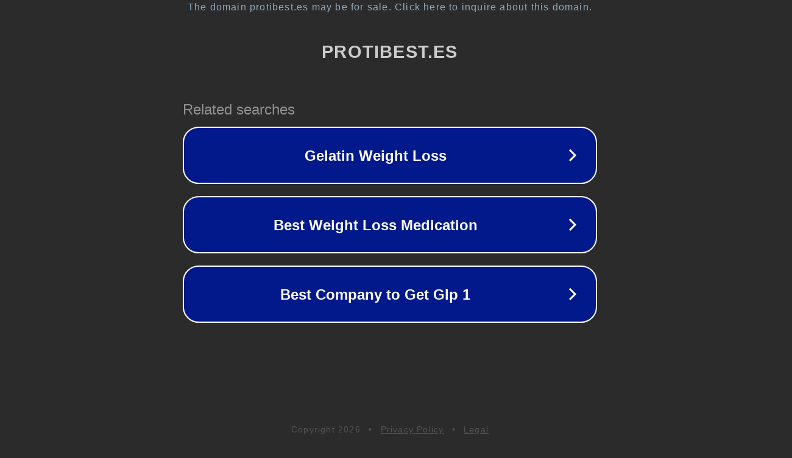

--- FILE ---
content_type: text/html; charset=utf-8
request_url: https://www.protibest.es/la-mejor-camara-reflex-digital-canon-semiprofesional/
body_size: 1122
content:
<!doctype html>
<html data-adblockkey="MFwwDQYJKoZIhvcNAQEBBQADSwAwSAJBANDrp2lz7AOmADaN8tA50LsWcjLFyQFcb/P2Txc58oYOeILb3vBw7J6f4pamkAQVSQuqYsKx3YzdUHCvbVZvFUsCAwEAAQ==_KCTsStShXOGzdi8YTuKmEq6cA72vKG1F1fRV/txpOeMqok3rngevPph4DEneRK1ec7WDZc66Zf8VlHRuBp2rEw==" lang="en" style="background: #2B2B2B;">
<head>
    <meta charset="utf-8">
    <meta name="viewport" content="width=device-width, initial-scale=1">
    <link rel="icon" href="[data-uri]">
    <link rel="preconnect" href="https://www.google.com" crossorigin>
</head>
<body>
<div id="target" style="opacity: 0"></div>
<script>window.park = "[base64]";</script>
<script src="/bqOFTAmst.js"></script>
</body>
</html>
